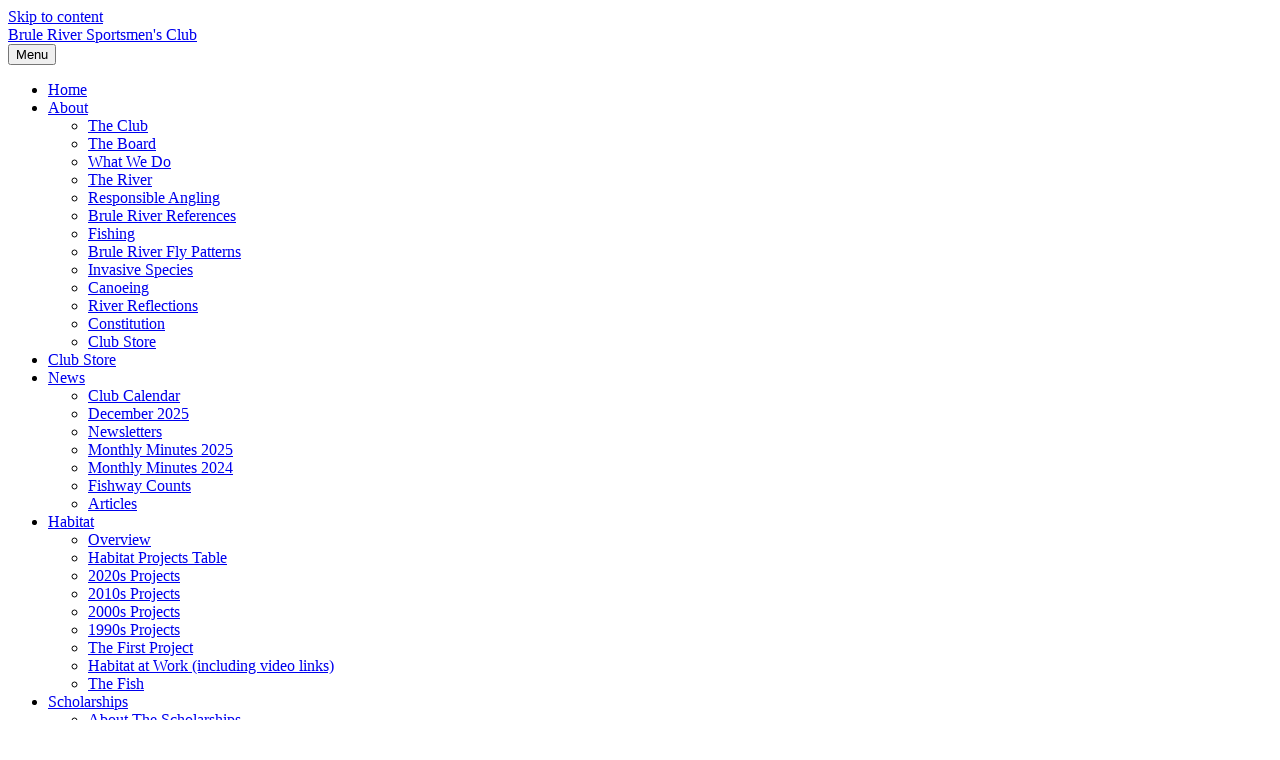

--- FILE ---
content_type: text/html; charset=UTF-8
request_url: https://bruleriversportsmensclub.com/contact-us/lost-and-found/
body_size: 12728
content:
<!DOCTYPE html>
<html lang="en-US">
<head>
<meta charset="UTF-8" />
<meta name='viewport' content='width=device-width, initial-scale=1.0' />
<meta http-equiv='X-UA-Compatible' content='IE=edge' />
<link rel="profile" href="https://gmpg.org/xfn/11" />
<title>Lost and Found &#8211; Brule River Sportsmen&#039;s Club</title>
<meta name='robots' content='max-image-preview:large' />
	<style>img:is([sizes="auto" i], [sizes^="auto," i]) { contain-intrinsic-size: 3000px 1500px }</style>
	<link rel="alternate" type="application/rss+xml" title="Brule River Sportsmen&#039;s Club &raquo; Feed" href="https://bruleriversportsmensclub.com/feed/" />
<link rel="alternate" type="application/rss+xml" title="Brule River Sportsmen&#039;s Club &raquo; Comments Feed" href="https://bruleriversportsmensclub.com/comments/feed/" />
<script>
window._wpemojiSettings = {"baseUrl":"https:\/\/s.w.org\/images\/core\/emoji\/16.0.1\/72x72\/","ext":".png","svgUrl":"https:\/\/s.w.org\/images\/core\/emoji\/16.0.1\/svg\/","svgExt":".svg","source":{"concatemoji":"https:\/\/bruleriversportsmensclub.com\/wp-includes\/js\/wp-emoji-release.min.js?ver=6.8.3"}};
/*! This file is auto-generated */
!function(s,n){var o,i,e;function c(e){try{var t={supportTests:e,timestamp:(new Date).valueOf()};sessionStorage.setItem(o,JSON.stringify(t))}catch(e){}}function p(e,t,n){e.clearRect(0,0,e.canvas.width,e.canvas.height),e.fillText(t,0,0);var t=new Uint32Array(e.getImageData(0,0,e.canvas.width,e.canvas.height).data),a=(e.clearRect(0,0,e.canvas.width,e.canvas.height),e.fillText(n,0,0),new Uint32Array(e.getImageData(0,0,e.canvas.width,e.canvas.height).data));return t.every(function(e,t){return e===a[t]})}function u(e,t){e.clearRect(0,0,e.canvas.width,e.canvas.height),e.fillText(t,0,0);for(var n=e.getImageData(16,16,1,1),a=0;a<n.data.length;a++)if(0!==n.data[a])return!1;return!0}function f(e,t,n,a){switch(t){case"flag":return n(e,"\ud83c\udff3\ufe0f\u200d\u26a7\ufe0f","\ud83c\udff3\ufe0f\u200b\u26a7\ufe0f")?!1:!n(e,"\ud83c\udde8\ud83c\uddf6","\ud83c\udde8\u200b\ud83c\uddf6")&&!n(e,"\ud83c\udff4\udb40\udc67\udb40\udc62\udb40\udc65\udb40\udc6e\udb40\udc67\udb40\udc7f","\ud83c\udff4\u200b\udb40\udc67\u200b\udb40\udc62\u200b\udb40\udc65\u200b\udb40\udc6e\u200b\udb40\udc67\u200b\udb40\udc7f");case"emoji":return!a(e,"\ud83e\udedf")}return!1}function g(e,t,n,a){var r="undefined"!=typeof WorkerGlobalScope&&self instanceof WorkerGlobalScope?new OffscreenCanvas(300,150):s.createElement("canvas"),o=r.getContext("2d",{willReadFrequently:!0}),i=(o.textBaseline="top",o.font="600 32px Arial",{});return e.forEach(function(e){i[e]=t(o,e,n,a)}),i}function t(e){var t=s.createElement("script");t.src=e,t.defer=!0,s.head.appendChild(t)}"undefined"!=typeof Promise&&(o="wpEmojiSettingsSupports",i=["flag","emoji"],n.supports={everything:!0,everythingExceptFlag:!0},e=new Promise(function(e){s.addEventListener("DOMContentLoaded",e,{once:!0})}),new Promise(function(t){var n=function(){try{var e=JSON.parse(sessionStorage.getItem(o));if("object"==typeof e&&"number"==typeof e.timestamp&&(new Date).valueOf()<e.timestamp+604800&&"object"==typeof e.supportTests)return e.supportTests}catch(e){}return null}();if(!n){if("undefined"!=typeof Worker&&"undefined"!=typeof OffscreenCanvas&&"undefined"!=typeof URL&&URL.createObjectURL&&"undefined"!=typeof Blob)try{var e="postMessage("+g.toString()+"("+[JSON.stringify(i),f.toString(),p.toString(),u.toString()].join(",")+"));",a=new Blob([e],{type:"text/javascript"}),r=new Worker(URL.createObjectURL(a),{name:"wpTestEmojiSupports"});return void(r.onmessage=function(e){c(n=e.data),r.terminate(),t(n)})}catch(e){}c(n=g(i,f,p,u))}t(n)}).then(function(e){for(var t in e)n.supports[t]=e[t],n.supports.everything=n.supports.everything&&n.supports[t],"flag"!==t&&(n.supports.everythingExceptFlag=n.supports.everythingExceptFlag&&n.supports[t]);n.supports.everythingExceptFlag=n.supports.everythingExceptFlag&&!n.supports.flag,n.DOMReady=!1,n.readyCallback=function(){n.DOMReady=!0}}).then(function(){return e}).then(function(){var e;n.supports.everything||(n.readyCallback(),(e=n.source||{}).concatemoji?t(e.concatemoji):e.wpemoji&&e.twemoji&&(t(e.twemoji),t(e.wpemoji)))}))}((window,document),window._wpemojiSettings);
</script>
<style id='wp-emoji-styles-inline-css'>

	img.wp-smiley, img.emoji {
		display: inline !important;
		border: none !important;
		box-shadow: none !important;
		height: 1em !important;
		width: 1em !important;
		margin: 0 0.07em !important;
		vertical-align: -0.1em !important;
		background: none !important;
		padding: 0 !important;
	}
</style>
<link rel='stylesheet' id='wp-block-library-css' href='https://bruleriversportsmensclub.com/wp-includes/css/dist/block-library/style.min.css?ver=6.8.3' media='all' />
<style id='wp-block-library-theme-inline-css'>
.wp-block-audio :where(figcaption){color:#555;font-size:13px;text-align:center}.is-dark-theme .wp-block-audio :where(figcaption){color:#ffffffa6}.wp-block-audio{margin:0 0 1em}.wp-block-code{border:1px solid #ccc;border-radius:4px;font-family:Menlo,Consolas,monaco,monospace;padding:.8em 1em}.wp-block-embed :where(figcaption){color:#555;font-size:13px;text-align:center}.is-dark-theme .wp-block-embed :where(figcaption){color:#ffffffa6}.wp-block-embed{margin:0 0 1em}.blocks-gallery-caption{color:#555;font-size:13px;text-align:center}.is-dark-theme .blocks-gallery-caption{color:#ffffffa6}:root :where(.wp-block-image figcaption){color:#555;font-size:13px;text-align:center}.is-dark-theme :root :where(.wp-block-image figcaption){color:#ffffffa6}.wp-block-image{margin:0 0 1em}.wp-block-pullquote{border-bottom:4px solid;border-top:4px solid;color:currentColor;margin-bottom:1.75em}.wp-block-pullquote cite,.wp-block-pullquote footer,.wp-block-pullquote__citation{color:currentColor;font-size:.8125em;font-style:normal;text-transform:uppercase}.wp-block-quote{border-left:.25em solid;margin:0 0 1.75em;padding-left:1em}.wp-block-quote cite,.wp-block-quote footer{color:currentColor;font-size:.8125em;font-style:normal;position:relative}.wp-block-quote:where(.has-text-align-right){border-left:none;border-right:.25em solid;padding-left:0;padding-right:1em}.wp-block-quote:where(.has-text-align-center){border:none;padding-left:0}.wp-block-quote.is-large,.wp-block-quote.is-style-large,.wp-block-quote:where(.is-style-plain){border:none}.wp-block-search .wp-block-search__label{font-weight:700}.wp-block-search__button{border:1px solid #ccc;padding:.375em .625em}:where(.wp-block-group.has-background){padding:1.25em 2.375em}.wp-block-separator.has-css-opacity{opacity:.4}.wp-block-separator{border:none;border-bottom:2px solid;margin-left:auto;margin-right:auto}.wp-block-separator.has-alpha-channel-opacity{opacity:1}.wp-block-separator:not(.is-style-wide):not(.is-style-dots){width:100px}.wp-block-separator.has-background:not(.is-style-dots){border-bottom:none;height:1px}.wp-block-separator.has-background:not(.is-style-wide):not(.is-style-dots){height:2px}.wp-block-table{margin:0 0 1em}.wp-block-table td,.wp-block-table th{word-break:normal}.wp-block-table :where(figcaption){color:#555;font-size:13px;text-align:center}.is-dark-theme .wp-block-table :where(figcaption){color:#ffffffa6}.wp-block-video :where(figcaption){color:#555;font-size:13px;text-align:center}.is-dark-theme .wp-block-video :where(figcaption){color:#ffffffa6}.wp-block-video{margin:0 0 1em}:root :where(.wp-block-template-part.has-background){margin-bottom:0;margin-top:0;padding:1.25em 2.375em}
</style>
<style id='classic-theme-styles-inline-css'>
/*! This file is auto-generated */
.wp-block-button__link{color:#fff;background-color:#32373c;border-radius:9999px;box-shadow:none;text-decoration:none;padding:calc(.667em + 2px) calc(1.333em + 2px);font-size:1.125em}.wp-block-file__button{background:#32373c;color:#fff;text-decoration:none}
</style>
<style id='global-styles-inline-css'>
:root{--wp--preset--aspect-ratio--square: 1;--wp--preset--aspect-ratio--4-3: 4/3;--wp--preset--aspect-ratio--3-4: 3/4;--wp--preset--aspect-ratio--3-2: 3/2;--wp--preset--aspect-ratio--2-3: 2/3;--wp--preset--aspect-ratio--16-9: 16/9;--wp--preset--aspect-ratio--9-16: 9/16;--wp--preset--color--black: #000000;--wp--preset--color--cyan-bluish-gray: #abb8c3;--wp--preset--color--white: #ffffff;--wp--preset--color--pale-pink: #f78da7;--wp--preset--color--vivid-red: #cf2e2e;--wp--preset--color--luminous-vivid-orange: #ff6900;--wp--preset--color--luminous-vivid-amber: #fcb900;--wp--preset--color--light-green-cyan: #7bdcb5;--wp--preset--color--vivid-green-cyan: #00d084;--wp--preset--color--pale-cyan-blue: #8ed1fc;--wp--preset--color--vivid-cyan-blue: #0693e3;--wp--preset--color--vivid-purple: #9b51e0;--wp--preset--color--fl-heading-text: #333333;--wp--preset--color--fl-body-bg: #f2f2f2;--wp--preset--color--fl-body-text: #3d3d3d;--wp--preset--color--fl-accent: #2b7bb9;--wp--preset--color--fl-accent-hover: #2b7bb9;--wp--preset--color--fl-topbar-bg: #ffffff;--wp--preset--color--fl-topbar-text: #000000;--wp--preset--color--fl-topbar-link: #428bca;--wp--preset--color--fl-topbar-hover: #428bca;--wp--preset--color--fl-header-bg: #191919;--wp--preset--color--fl-header-text: #000000;--wp--preset--color--fl-header-link: #ffffff;--wp--preset--color--fl-header-hover: #ffffff;--wp--preset--color--fl-nav-bg: #000000;--wp--preset--color--fl-nav-link: #ffffff;--wp--preset--color--fl-nav-hover: #eaeaea;--wp--preset--color--fl-content-bg: #ffffff;--wp--preset--color--fl-footer-widgets-bg: #ffffff;--wp--preset--color--fl-footer-widgets-text: #000000;--wp--preset--color--fl-footer-widgets-link: #428bca;--wp--preset--color--fl-footer-widgets-hover: #428bca;--wp--preset--color--fl-footer-bg: #000000;--wp--preset--color--fl-footer-text: #ffffff;--wp--preset--color--fl-footer-link: #428bca;--wp--preset--color--fl-footer-hover: #428bca;--wp--preset--gradient--vivid-cyan-blue-to-vivid-purple: linear-gradient(135deg,rgba(6,147,227,1) 0%,rgb(155,81,224) 100%);--wp--preset--gradient--light-green-cyan-to-vivid-green-cyan: linear-gradient(135deg,rgb(122,220,180) 0%,rgb(0,208,130) 100%);--wp--preset--gradient--luminous-vivid-amber-to-luminous-vivid-orange: linear-gradient(135deg,rgba(252,185,0,1) 0%,rgba(255,105,0,1) 100%);--wp--preset--gradient--luminous-vivid-orange-to-vivid-red: linear-gradient(135deg,rgba(255,105,0,1) 0%,rgb(207,46,46) 100%);--wp--preset--gradient--very-light-gray-to-cyan-bluish-gray: linear-gradient(135deg,rgb(238,238,238) 0%,rgb(169,184,195) 100%);--wp--preset--gradient--cool-to-warm-spectrum: linear-gradient(135deg,rgb(74,234,220) 0%,rgb(151,120,209) 20%,rgb(207,42,186) 40%,rgb(238,44,130) 60%,rgb(251,105,98) 80%,rgb(254,248,76) 100%);--wp--preset--gradient--blush-light-purple: linear-gradient(135deg,rgb(255,206,236) 0%,rgb(152,150,240) 100%);--wp--preset--gradient--blush-bordeaux: linear-gradient(135deg,rgb(254,205,165) 0%,rgb(254,45,45) 50%,rgb(107,0,62) 100%);--wp--preset--gradient--luminous-dusk: linear-gradient(135deg,rgb(255,203,112) 0%,rgb(199,81,192) 50%,rgb(65,88,208) 100%);--wp--preset--gradient--pale-ocean: linear-gradient(135deg,rgb(255,245,203) 0%,rgb(182,227,212) 50%,rgb(51,167,181) 100%);--wp--preset--gradient--electric-grass: linear-gradient(135deg,rgb(202,248,128) 0%,rgb(113,206,126) 100%);--wp--preset--gradient--midnight: linear-gradient(135deg,rgb(2,3,129) 0%,rgb(40,116,252) 100%);--wp--preset--font-size--small: 13px;--wp--preset--font-size--medium: 20px;--wp--preset--font-size--large: 36px;--wp--preset--font-size--x-large: 42px;--wp--preset--spacing--20: 0.44rem;--wp--preset--spacing--30: 0.67rem;--wp--preset--spacing--40: 1rem;--wp--preset--spacing--50: 1.5rem;--wp--preset--spacing--60: 2.25rem;--wp--preset--spacing--70: 3.38rem;--wp--preset--spacing--80: 5.06rem;--wp--preset--shadow--natural: 6px 6px 9px rgba(0, 0, 0, 0.2);--wp--preset--shadow--deep: 12px 12px 50px rgba(0, 0, 0, 0.4);--wp--preset--shadow--sharp: 6px 6px 0px rgba(0, 0, 0, 0.2);--wp--preset--shadow--outlined: 6px 6px 0px -3px rgba(255, 255, 255, 1), 6px 6px rgba(0, 0, 0, 1);--wp--preset--shadow--crisp: 6px 6px 0px rgba(0, 0, 0, 1);}:where(.is-layout-flex){gap: 0.5em;}:where(.is-layout-grid){gap: 0.5em;}body .is-layout-flex{display: flex;}.is-layout-flex{flex-wrap: wrap;align-items: center;}.is-layout-flex > :is(*, div){margin: 0;}body .is-layout-grid{display: grid;}.is-layout-grid > :is(*, div){margin: 0;}:where(.wp-block-columns.is-layout-flex){gap: 2em;}:where(.wp-block-columns.is-layout-grid){gap: 2em;}:where(.wp-block-post-template.is-layout-flex){gap: 1.25em;}:where(.wp-block-post-template.is-layout-grid){gap: 1.25em;}.has-black-color{color: var(--wp--preset--color--black) !important;}.has-cyan-bluish-gray-color{color: var(--wp--preset--color--cyan-bluish-gray) !important;}.has-white-color{color: var(--wp--preset--color--white) !important;}.has-pale-pink-color{color: var(--wp--preset--color--pale-pink) !important;}.has-vivid-red-color{color: var(--wp--preset--color--vivid-red) !important;}.has-luminous-vivid-orange-color{color: var(--wp--preset--color--luminous-vivid-orange) !important;}.has-luminous-vivid-amber-color{color: var(--wp--preset--color--luminous-vivid-amber) !important;}.has-light-green-cyan-color{color: var(--wp--preset--color--light-green-cyan) !important;}.has-vivid-green-cyan-color{color: var(--wp--preset--color--vivid-green-cyan) !important;}.has-pale-cyan-blue-color{color: var(--wp--preset--color--pale-cyan-blue) !important;}.has-vivid-cyan-blue-color{color: var(--wp--preset--color--vivid-cyan-blue) !important;}.has-vivid-purple-color{color: var(--wp--preset--color--vivid-purple) !important;}.has-black-background-color{background-color: var(--wp--preset--color--black) !important;}.has-cyan-bluish-gray-background-color{background-color: var(--wp--preset--color--cyan-bluish-gray) !important;}.has-white-background-color{background-color: var(--wp--preset--color--white) !important;}.has-pale-pink-background-color{background-color: var(--wp--preset--color--pale-pink) !important;}.has-vivid-red-background-color{background-color: var(--wp--preset--color--vivid-red) !important;}.has-luminous-vivid-orange-background-color{background-color: var(--wp--preset--color--luminous-vivid-orange) !important;}.has-luminous-vivid-amber-background-color{background-color: var(--wp--preset--color--luminous-vivid-amber) !important;}.has-light-green-cyan-background-color{background-color: var(--wp--preset--color--light-green-cyan) !important;}.has-vivid-green-cyan-background-color{background-color: var(--wp--preset--color--vivid-green-cyan) !important;}.has-pale-cyan-blue-background-color{background-color: var(--wp--preset--color--pale-cyan-blue) !important;}.has-vivid-cyan-blue-background-color{background-color: var(--wp--preset--color--vivid-cyan-blue) !important;}.has-vivid-purple-background-color{background-color: var(--wp--preset--color--vivid-purple) !important;}.has-black-border-color{border-color: var(--wp--preset--color--black) !important;}.has-cyan-bluish-gray-border-color{border-color: var(--wp--preset--color--cyan-bluish-gray) !important;}.has-white-border-color{border-color: var(--wp--preset--color--white) !important;}.has-pale-pink-border-color{border-color: var(--wp--preset--color--pale-pink) !important;}.has-vivid-red-border-color{border-color: var(--wp--preset--color--vivid-red) !important;}.has-luminous-vivid-orange-border-color{border-color: var(--wp--preset--color--luminous-vivid-orange) !important;}.has-luminous-vivid-amber-border-color{border-color: var(--wp--preset--color--luminous-vivid-amber) !important;}.has-light-green-cyan-border-color{border-color: var(--wp--preset--color--light-green-cyan) !important;}.has-vivid-green-cyan-border-color{border-color: var(--wp--preset--color--vivid-green-cyan) !important;}.has-pale-cyan-blue-border-color{border-color: var(--wp--preset--color--pale-cyan-blue) !important;}.has-vivid-cyan-blue-border-color{border-color: var(--wp--preset--color--vivid-cyan-blue) !important;}.has-vivid-purple-border-color{border-color: var(--wp--preset--color--vivid-purple) !important;}.has-vivid-cyan-blue-to-vivid-purple-gradient-background{background: var(--wp--preset--gradient--vivid-cyan-blue-to-vivid-purple) !important;}.has-light-green-cyan-to-vivid-green-cyan-gradient-background{background: var(--wp--preset--gradient--light-green-cyan-to-vivid-green-cyan) !important;}.has-luminous-vivid-amber-to-luminous-vivid-orange-gradient-background{background: var(--wp--preset--gradient--luminous-vivid-amber-to-luminous-vivid-orange) !important;}.has-luminous-vivid-orange-to-vivid-red-gradient-background{background: var(--wp--preset--gradient--luminous-vivid-orange-to-vivid-red) !important;}.has-very-light-gray-to-cyan-bluish-gray-gradient-background{background: var(--wp--preset--gradient--very-light-gray-to-cyan-bluish-gray) !important;}.has-cool-to-warm-spectrum-gradient-background{background: var(--wp--preset--gradient--cool-to-warm-spectrum) !important;}.has-blush-light-purple-gradient-background{background: var(--wp--preset--gradient--blush-light-purple) !important;}.has-blush-bordeaux-gradient-background{background: var(--wp--preset--gradient--blush-bordeaux) !important;}.has-luminous-dusk-gradient-background{background: var(--wp--preset--gradient--luminous-dusk) !important;}.has-pale-ocean-gradient-background{background: var(--wp--preset--gradient--pale-ocean) !important;}.has-electric-grass-gradient-background{background: var(--wp--preset--gradient--electric-grass) !important;}.has-midnight-gradient-background{background: var(--wp--preset--gradient--midnight) !important;}.has-small-font-size{font-size: var(--wp--preset--font-size--small) !important;}.has-medium-font-size{font-size: var(--wp--preset--font-size--medium) !important;}.has-large-font-size{font-size: var(--wp--preset--font-size--large) !important;}.has-x-large-font-size{font-size: var(--wp--preset--font-size--x-large) !important;}
:where(.wp-block-post-template.is-layout-flex){gap: 1.25em;}:where(.wp-block-post-template.is-layout-grid){gap: 1.25em;}
:where(.wp-block-columns.is-layout-flex){gap: 2em;}:where(.wp-block-columns.is-layout-grid){gap: 2em;}
:root :where(.wp-block-pullquote){font-size: 1.5em;line-height: 1.6;}
</style>
<link rel='stylesheet' id='fl-builder-layout-1696-css' href='https://bruleriversportsmensclub.com/wp-content/uploads/bb-plugin/cache/1696-layout.css?ver=07c67d94459b50d7830dc8501b1d9eb0' media='all' />
<link rel='stylesheet' id='cookie-notice-front-css' href='https://bruleriversportsmensclub.com/wp-content/plugins/cookie-notice/css/front.min.css?ver=2.5.10' media='all' />
<link rel='stylesheet' id='vfb-pro-css' href='https://bruleriversportsmensclub.com/wp-content/plugins/vfb-pro/public/assets/css/vfb-style.min.css?ver=2019.05.10' media='all' />
<link rel='stylesheet' id='vfbp-payments-css' href='https://bruleriversportsmensclub.com/wp-content/plugins/vfbp-payments/public/assets/css/vfb-payments.min.css?ver=2015.01.16' media='all' />
<link rel='stylesheet' id='woocommerce-layout-css' href='https://bruleriversportsmensclub.com/wp-content/plugins/woocommerce/assets/css/woocommerce-layout.css?ver=10.3.5' media='all' />
<link rel='stylesheet' id='woocommerce-smallscreen-css' href='https://bruleriversportsmensclub.com/wp-content/plugins/woocommerce/assets/css/woocommerce-smallscreen.css?ver=10.3.5' media='only screen and (max-width: 767px)' />
<link rel='stylesheet' id='woocommerce-general-css' href='https://bruleriversportsmensclub.com/wp-content/plugins/woocommerce/assets/css/woocommerce.css?ver=10.3.5' media='all' />
<style id='woocommerce-inline-inline-css'>
.woocommerce form .form-row .required { visibility: visible; }
</style>
<link rel='stylesheet' id='brands-styles-css' href='https://bruleriversportsmensclub.com/wp-content/plugins/woocommerce/assets/css/brands.css?ver=10.3.5' media='all' />
<link rel='stylesheet' id='tablepress-default-css' href='https://bruleriversportsmensclub.com/wp-content/plugins/tablepress/css/build/default.css?ver=3.2.5' media='all' />
<link rel='stylesheet' id='jquery-magnificpopup-css' href='https://bruleriversportsmensclub.com/wp-content/plugins/bb-plugin/css/jquery.magnificpopup.min.css?ver=2.9.4.1' media='all' />
<link rel='stylesheet' id='font-awesome-5-css' href='https://bruleriversportsmensclub.com/wp-content/plugins/bb-plugin/fonts/fontawesome/5.15.4/css/all.min.css?ver=2.9.4.1' media='all' />
<link rel='stylesheet' id='base-css' href='https://bruleriversportsmensclub.com/wp-content/themes/bb-theme/css/base.min.css?ver=1.7.19' media='all' />
<link rel='stylesheet' id='fl-automator-skin-css' href='https://bruleriversportsmensclub.com/wp-content/uploads/bb-theme/skin-68fb875b0710a.css?ver=1.7.19' media='all' />
<link rel='stylesheet' id='fl-child-theme-css' href='https://bruleriversportsmensclub.com/wp-content/themes/bb-theme-child/style.css?ver=6.8.3' media='all' />
<script src="https://bruleriversportsmensclub.com/wp-includes/js/jquery/jquery.min.js?ver=3.7.1" id="jquery-core-js"></script>
<script src="https://bruleriversportsmensclub.com/wp-includes/js/jquery/jquery-migrate.min.js?ver=3.4.1" id="jquery-migrate-js"></script>
<script id="cookie-notice-front-js-before">
var cnArgs = {"ajaxUrl":"https:\/\/bruleriversportsmensclub.com\/wp-admin\/admin-ajax.php","nonce":"b0f86caa5c","hideEffect":"fade","position":"bottom","onScroll":false,"onScrollOffset":100,"onClick":false,"cookieName":"cookie_notice_accepted","cookieTime":2592000,"cookieTimeRejected":2592000,"globalCookie":false,"redirection":false,"cache":false,"revokeCookies":false,"revokeCookiesOpt":"automatic"};
</script>
<script src="https://bruleriversportsmensclub.com/wp-content/plugins/cookie-notice/js/front.min.js?ver=2.5.10" id="cookie-notice-front-js"></script>
<script src="https://bruleriversportsmensclub.com/wp-content/plugins/woocommerce/assets/js/jquery-blockui/jquery.blockUI.min.js?ver=2.7.0-wc.10.3.5" id="wc-jquery-blockui-js" defer data-wp-strategy="defer"></script>
<script id="wc-add-to-cart-js-extra">
var wc_add_to_cart_params = {"ajax_url":"\/wp-admin\/admin-ajax.php","wc_ajax_url":"\/?wc-ajax=%%endpoint%%","i18n_view_cart":"View cart","cart_url":"https:\/\/bruleriversportsmensclub.com\/cart\/","is_cart":"","cart_redirect_after_add":"yes"};
</script>
<script src="https://bruleriversportsmensclub.com/wp-content/plugins/woocommerce/assets/js/frontend/add-to-cart.min.js?ver=10.3.5" id="wc-add-to-cart-js" defer data-wp-strategy="defer"></script>
<script src="https://bruleriversportsmensclub.com/wp-content/plugins/woocommerce/assets/js/js-cookie/js.cookie.min.js?ver=2.1.4-wc.10.3.5" id="wc-js-cookie-js" defer data-wp-strategy="defer"></script>
<script id="woocommerce-js-extra">
var woocommerce_params = {"ajax_url":"\/wp-admin\/admin-ajax.php","wc_ajax_url":"\/?wc-ajax=%%endpoint%%","i18n_password_show":"Show password","i18n_password_hide":"Hide password"};
</script>
<script src="https://bruleriversportsmensclub.com/wp-content/plugins/woocommerce/assets/js/frontend/woocommerce.min.js?ver=10.3.5" id="woocommerce-js" defer data-wp-strategy="defer"></script>
<script id="WCPAY_ASSETS-js-extra">
var wcpayAssets = {"url":"https:\/\/bruleriversportsmensclub.com\/wp-content\/plugins\/woocommerce-payments\/dist\/"};
</script>
<link rel="https://api.w.org/" href="https://bruleriversportsmensclub.com/wp-json/" /><link rel="alternate" title="JSON" type="application/json" href="https://bruleriversportsmensclub.com/wp-json/wp/v2/pages/1696" /><link rel="EditURI" type="application/rsd+xml" title="RSD" href="https://bruleriversportsmensclub.com/xmlrpc.php?rsd" />
<meta name="generator" content="WordPress 6.8.3" />
<meta name="generator" content="WooCommerce 10.3.5" />
<link rel="canonical" href="https://bruleriversportsmensclub.com/contact-us/lost-and-found/" />
<link rel='shortlink' href='https://bruleriversportsmensclub.com/?p=1696' />
<link rel="alternate" title="oEmbed (JSON)" type="application/json+oembed" href="https://bruleriversportsmensclub.com/wp-json/oembed/1.0/embed?url=https%3A%2F%2Fbruleriversportsmensclub.com%2Fcontact-us%2Flost-and-found%2F" />
<link rel="alternate" title="oEmbed (XML)" type="text/xml+oembed" href="https://bruleriversportsmensclub.com/wp-json/oembed/1.0/embed?url=https%3A%2F%2Fbruleriversportsmensclub.com%2Fcontact-us%2Flost-and-found%2F&#038;format=xml" />
	<noscript><style>.woocommerce-product-gallery{ opacity: 1 !important; }</style></noscript>
	

<!-- Google tag (gtag.js) -->
<script async src="https://www.googletagmanager.com/gtag/js?id=G-4L0QNDNHKR"></script>
<script>
  window.dataLayer = window.dataLayer || [];
  function gtag(){dataLayer.push(arguments);}
  gtag('js', new Date());

  gtag('config', 'G-4L0QNDNHKR');
</script>

</head>
<body class="wp-singular page-template-default page page-id-1696 page-child parent-pageid-241 wp-theme-bb-theme wp-child-theme-bb-theme-child theme-bb-theme fl-builder fl-builder-2-9-4-1 fl-theme-1-7-19 fl-no-js cookies-not-set woocommerce-no-js fl-framework-base fl-preset-default fl-full-width fl-search-active fl-submenu-indicator" itemscope="itemscope" itemtype="https://schema.org/WebPage">
<a aria-label="Skip to content" class="fl-screen-reader-text" href="#fl-main-content">Skip to content</a><div class="fl-page">
	<header class="fl-page-header fl-page-header-fixed fl-page-nav-right fl-page-nav-toggle-button fl-page-nav-toggle-visible-mobile"  role="banner">
	<div class="fl-page-header-wrap">
		<div class="fl-page-header-container container">
			<div class="fl-page-header-row row">
				<div class="col-sm-12 col-md-3 fl-page-logo-wrap">
					<div class="fl-page-header-logo">
						<a href="https://bruleriversportsmensclub.com/"><div class="fl-logo-text" itemprop="name">Brule River Sportsmen's Club</div></a>
					</div>
				</div>
				<div class="col-sm-12 col-md-9 fl-page-fixed-nav-wrap">
					<div class="fl-page-nav-wrap">
						<nav class="fl-page-nav fl-nav navbar navbar-default navbar-expand-md" aria-label="Header Menu" role="navigation">
							<button type="button" class="navbar-toggle navbar-toggler" data-toggle="collapse" data-target=".fl-page-nav-collapse">
								<span>Menu</span>
							</button>
							<div class="fl-page-nav-collapse collapse navbar-collapse">
								<ul id="menu-header" class="nav navbar-nav navbar-right menu fl-theme-menu"><li id="menu-item-3115" class="menu-item menu-item-type-post_type menu-item-object-page menu-item-home menu-item-3115 nav-item"><a href="https://bruleriversportsmensclub.com/" class="nav-link">Home</a></li>
<li id="menu-item-3116" class="menu-item menu-item-type-custom menu-item-object-custom menu-item-has-children menu-item-3116 nav-item"><a href="#" class="nav-link">About</a><div class="fl-submenu-icon-wrap"><span class="fl-submenu-toggle-icon"></span></div>
<ul class="sub-menu">
	<li id="menu-item-949" class="menu-item menu-item-type-post_type menu-item-object-page menu-item-949 nav-item"><a href="https://bruleriversportsmensclub.com/about-us/the-club/" class="nav-link">The Club</a></li>
	<li id="menu-item-7816" class="menu-item menu-item-type-post_type menu-item-object-page menu-item-7816 nav-item"><a href="https://bruleriversportsmensclub.com/the-board/" class="nav-link">The Board</a></li>
	<li id="menu-item-272" class="menu-item menu-item-type-post_type menu-item-object-page menu-item-272 nav-item"><a href="https://bruleriversportsmensclub.com/about-us/what-we-do/" class="nav-link">What We Do</a></li>
	<li id="menu-item-275" class="menu-item menu-item-type-post_type menu-item-object-page menu-item-275 nav-item"><a href="https://bruleriversportsmensclub.com/about-us/the-river/" class="nav-link">The River</a></li>
	<li id="menu-item-9286" class="menu-item menu-item-type-post_type menu-item-object-page menu-item-9286 nav-item"><a href="https://bruleriversportsmensclub.com/responsible-angling/" class="nav-link">Responsible Angling</a></li>
	<li id="menu-item-4892" class="menu-item menu-item-type-post_type menu-item-object-page menu-item-4892 nav-item"><a href="https://bruleriversportsmensclub.com/brule-river-references/" class="nav-link">Brule River References</a></li>
	<li id="menu-item-274" class="menu-item menu-item-type-post_type menu-item-object-page menu-item-274 nav-item"><a href="https://bruleriversportsmensclub.com/about-us/fishing/" class="nav-link">Fishing</a></li>
	<li id="menu-item-5308" class="menu-item menu-item-type-taxonomy menu-item-object-category menu-item-5308 nav-item"><a href="https://bruleriversportsmensclub.com/category/brule-river-fly-patterns/" class="nav-link">Brule River Fly Patterns</a></li>
	<li id="menu-item-1222" class="menu-item menu-item-type-post_type menu-item-object-page menu-item-1222 nav-item"><a href="https://bruleriversportsmensclub.com/about-us/invasive-species/" class="nav-link">Invasive Species</a></li>
	<li id="menu-item-273" class="menu-item menu-item-type-post_type menu-item-object-page menu-item-273 nav-item"><a href="https://bruleriversportsmensclub.com/about-us/canoeing/" class="nav-link">Canoeing</a></li>
	<li id="menu-item-6418" class="menu-item menu-item-type-taxonomy menu-item-object-category menu-item-6418 nav-item"><a href="https://bruleriversportsmensclub.com/category/river-reflections/" class="nav-link">River Reflections</a></li>
	<li id="menu-item-271" class="menu-item menu-item-type-post_type menu-item-object-page menu-item-271 nav-item"><a href="https://bruleriversportsmensclub.com/about-us/constitution/" class="nav-link">Constitution</a></li>
	<li id="menu-item-5868" class="menu-item menu-item-type-custom menu-item-object-custom menu-item-5868 nav-item"><a href="https://bruleriversportsmensclub.com/contact-us/join-the-club/" class="nav-link">Club Store</a></li>
</ul>
</li>
<li id="menu-item-2840" class="menu-item menu-item-type-custom menu-item-object-custom menu-item-2840 nav-item"><a href="https://bruleriversportsmensclub.com/contact-us/join-the-club/" class="nav-link">Club Store</a></li>
<li id="menu-item-3117" class="menu-item menu-item-type-custom menu-item-object-custom menu-item-has-children menu-item-3117 nav-item"><a href="#" class="nav-link">News</a><div class="fl-submenu-icon-wrap"><span class="fl-submenu-toggle-icon"></span></div>
<ul class="sub-menu">
	<li id="menu-item-816" class="menu-item menu-item-type-taxonomy menu-item-object-category menu-item-816 nav-item"><a href="https://bruleriversportsmensclub.com/category/club-calendar/" class="nav-link">Club Calendar</a></li>
	<li id="menu-item-9698" class="menu-item menu-item-type-taxonomy menu-item-object-category menu-item-9698 nav-item"><a href="https://bruleriversportsmensclub.com/category/december2025/" class="nav-link">December 2025</a></li>
	<li id="menu-item-818" class="menu-item menu-item-type-taxonomy menu-item-object-category menu-item-818 nav-item"><a href="https://bruleriversportsmensclub.com/category/newsletters/" class="nav-link">Newsletters</a></li>
	<li id="menu-item-9079" class="menu-item menu-item-type-taxonomy menu-item-object-category menu-item-9079 nav-item"><a href="https://bruleriversportsmensclub.com/category/monthly-minutes-2025/" class="nav-link">Monthly Minutes 2025</a></li>
	<li id="menu-item-8404" class="menu-item menu-item-type-taxonomy menu-item-object-category menu-item-8404 nav-item"><a href="https://bruleriversportsmensclub.com/category/monthly-minutes-2024/" class="nav-link">Monthly Minutes 2024</a></li>
	<li id="menu-item-817" class="menu-item menu-item-type-taxonomy menu-item-object-category menu-item-817 nav-item"><a href="https://bruleriversportsmensclub.com/category/fishway-counts/" class="nav-link">Fishway Counts</a></li>
	<li id="menu-item-813" class="menu-item menu-item-type-taxonomy menu-item-object-category menu-item-813 nav-item"><a href="https://bruleriversportsmensclub.com/category/articles/" class="nav-link">Articles</a></li>
</ul>
</li>
<li id="menu-item-3118" class="menu-item menu-item-type-custom menu-item-object-custom menu-item-has-children menu-item-3118 nav-item"><a href="#" class="nav-link">Habitat</a><div class="fl-submenu-icon-wrap"><span class="fl-submenu-toggle-icon"></span></div>
<ul class="sub-menu">
	<li id="menu-item-877" class="menu-item menu-item-type-post_type menu-item-object-page menu-item-877 nav-item"><a href="https://bruleriversportsmensclub.com/habitat-management/overview/" class="nav-link">Overview</a></li>
	<li id="menu-item-878" class="menu-item menu-item-type-post_type menu-item-object-page menu-item-878 nav-item"><a href="https://bruleriversportsmensclub.com/habitat-management/habitat-project-table/" class="nav-link">Habitat Projects Table</a></li>
	<li id="menu-item-6911" class="menu-item menu-item-type-post_type menu-item-object-page menu-item-6911 nav-item"><a href="https://bruleriversportsmensclub.com/2020s-projects/" class="nav-link">2020s Projects</a></li>
	<li id="menu-item-879" class="menu-item menu-item-type-post_type menu-item-object-page menu-item-879 nav-item"><a href="https://bruleriversportsmensclub.com/habitat-management/2010s-projects/" class="nav-link">2010s Projects</a></li>
	<li id="menu-item-880" class="menu-item menu-item-type-post_type menu-item-object-page menu-item-880 nav-item"><a href="https://bruleriversportsmensclub.com/habitat-management/2000s-projects/" class="nav-link">2000s Projects</a></li>
	<li id="menu-item-881" class="menu-item menu-item-type-post_type menu-item-object-page menu-item-881 nav-item"><a href="https://bruleriversportsmensclub.com/habitat-management/1990s-projects/" class="nav-link">1990s Projects</a></li>
	<li id="menu-item-882" class="menu-item menu-item-type-post_type menu-item-object-page menu-item-882 nav-item"><a href="https://bruleriversportsmensclub.com/habitat-management/the-first-project/" class="nav-link">The First Project</a></li>
	<li id="menu-item-1347" class="menu-item menu-item-type-post_type menu-item-object-page menu-item-1347 nav-item"><a href="https://bruleriversportsmensclub.com/habitat-management/habitat-at-work/" class="nav-link">Habitat at Work (including video links)</a></li>
	<li id="menu-item-1527" class="menu-item menu-item-type-post_type menu-item-object-page menu-item-1527 nav-item"><a href="https://bruleriversportsmensclub.com/habitat-management/the-fish-2/" class="nav-link">The Fish</a></li>
</ul>
</li>
<li id="menu-item-3119" class="menu-item menu-item-type-custom menu-item-object-custom menu-item-has-children menu-item-3119 nav-item"><a href="#" class="nav-link">Scholarships</a><div class="fl-submenu-icon-wrap"><span class="fl-submenu-toggle-icon"></span></div>
<ul class="sub-menu">
	<li id="menu-item-5120" class="menu-item menu-item-type-post_type menu-item-object-page menu-item-5120 nav-item"><a href="https://bruleriversportsmensclub.com/the-scholarships/" class="nav-link">About The Scholarships</a></li>
	<li id="menu-item-9452" class="menu-item menu-item-type-post_type menu-item-object-page menu-item-9452 nav-item"><a href="https://bruleriversportsmensclub.com/2025-brule-river-sportsmens-club-college-scholarship-recipient/" class="nav-link">2025 Brule River Sportsmen’s Club College Scholarship Recipient</a></li>
	<li id="menu-item-9434" class="menu-item menu-item-type-post_type menu-item-object-page menu-item-9434 nav-item"><a href="https://bruleriversportsmensclub.com/2025-northwestern-high-school-scholarship-recipient/" class="nav-link">2025 Northwestern High School Scholarship Recipient</a></li>
	<li id="menu-item-874" class="menu-item menu-item-type-post_type menu-item-object-page menu-item-874 nav-item"><a href="https://bruleriversportsmensclub.com/club-scholarship/past-college-scholarship-recipients/" class="nav-link">Past College Scholarship Recipients</a></li>
	<li id="menu-item-6404" class="menu-item menu-item-type-post_type menu-item-object-page menu-item-6404 nav-item"><a href="https://bruleriversportsmensclub.com/past-high-school-scholarship-recipients/" class="nav-link">Past High School Scholarship Recipients</a></li>
	<li id="menu-item-872" class="menu-item menu-item-type-post_type menu-item-object-page menu-item-872 nav-item"><a href="https://bruleriversportsmensclub.com/club-scholarship/college-scholarship-information/" class="nav-link">College Scholarship Information</a></li>
	<li id="menu-item-875" class="menu-item menu-item-type-post_type menu-item-object-page menu-item-875 nav-item"><a href="https://bruleriversportsmensclub.com/club-scholarship/where-are-they-now/" class="nav-link">Where Are They Now?</a></li>
</ul>
</li>
<li id="menu-item-3120" class="menu-item menu-item-type-custom menu-item-object-custom menu-item-has-children menu-item-3120 nav-item"><a href="#" class="nav-link">Gallery</a><div class="fl-submenu-icon-wrap"><span class="fl-submenu-toggle-icon"></span></div>
<ul class="sub-menu">
	<li id="menu-item-4720" class="menu-item menu-item-type-post_type menu-item-object-page menu-item-4720 nav-item"><a href="https://bruleriversportsmensclub.com/family-fun-day/" class="nav-link">Family Fun Day</a></li>
	<li id="menu-item-604" class="menu-item menu-item-type-post_type menu-item-object-page menu-item-604 nav-item"><a href="https://bruleriversportsmensclub.com/photo-gallery/angling/" class="nav-link">Angling</a></li>
	<li id="menu-item-9035" class="menu-item menu-item-type-post_type menu-item-object-page menu-item-9035 nav-item"><a href="https://bruleriversportsmensclub.com/angel-creek/" class="nav-link">Angel Creek</a></li>
	<li id="menu-item-474" class="menu-item menu-item-type-post_type menu-item-object-page menu-item-474 nav-item"><a href="https://bruleriversportsmensclub.com/photo-gallery/beaupre-springs/" class="nav-link">Beaupre Springs</a></li>
	<li id="menu-item-598" class="menu-item menu-item-type-post_type menu-item-object-page menu-item-598 nav-item"><a href="https://bruleriversportsmensclub.com/photo-gallery/big-lake/" class="nav-link">Big Lake</a></li>
	<li id="menu-item-1039" class="menu-item menu-item-type-post_type menu-item-object-page menu-item-1039 nav-item"><a href="https://bruleriversportsmensclub.com/photo-gallery/east-fork-of-the-brule-river/" class="nav-link">Brule East Fork</a></li>
	<li id="menu-item-601" class="menu-item menu-item-type-post_type menu-item-object-page menu-item-601 nav-item"><a href="https://bruleriversportsmensclub.com/photo-gallery/brule-west-fork/" class="nav-link">Brule West Fork</a></li>
	<li id="menu-item-594" class="menu-item menu-item-type-post_type menu-item-object-page menu-item-594 nav-item"><a href="https://bruleriversportsmensclub.com/photo-gallery/cedar-island/" class="nav-link">Cedar Island</a></li>
	<li id="menu-item-600" class="menu-item menu-item-type-post_type menu-item-object-page menu-item-600 nav-item"><a href="https://bruleriversportsmensclub.com/photo-gallery/gravel-drops/" class="nav-link">Gravel Drops</a></li>
	<li id="menu-item-602" class="menu-item menu-item-type-post_type menu-item-object-page menu-item-602 nav-item"><a href="https://bruleriversportsmensclub.com/photo-gallery/little-brule/" class="nav-link">Little Brule</a></li>
	<li id="menu-item-597" class="menu-item menu-item-type-post_type menu-item-object-page menu-item-597 nav-item"><a href="https://bruleriversportsmensclub.com/photo-gallery/highway-b-bridge/" class="nav-link">Highway B Bridge</a></li>
	<li id="menu-item-595" class="menu-item menu-item-type-post_type menu-item-object-page menu-item-595 nav-item"><a href="https://bruleriversportsmensclub.com/photo-gallery/noyes-camp/" class="nav-link">Noyes Camp</a></li>
	<li id="menu-item-1742" class="menu-item menu-item-type-post_type menu-item-object-page menu-item-1742 nav-item"><a href="https://bruleriversportsmensclub.com/photo-gallery/rainbow-bend/" class="nav-link">Rainbow Bend</a></li>
	<li id="menu-item-513" class="menu-item menu-item-type-post_type menu-item-object-page menu-item-513 nav-item"><a href="https://bruleriversportsmensclub.com/photo-gallery/rocky-run/" class="nav-link">Rocky Run</a></li>
	<li id="menu-item-593" class="menu-item menu-item-type-post_type menu-item-object-page menu-item-593 nav-item"><a href="https://bruleriversportsmensclub.com/photo-gallery/sandy-run/" class="nav-link">Sandy Run</a></li>
	<li id="menu-item-603" class="menu-item menu-item-type-post_type menu-item-object-page menu-item-603 nav-item"><a href="https://bruleriversportsmensclub.com/photo-gallery/spring-cleanup/" class="nav-link">Spring Cleanup</a></li>
	<li id="menu-item-596" class="menu-item menu-item-type-post_type menu-item-object-page menu-item-596 nav-item"><a href="https://bruleriversportsmensclub.com/photo-gallery/spring-lake/" class="nav-link">Spring Lake</a></li>
	<li id="menu-item-599" class="menu-item menu-item-type-post_type menu-item-object-page menu-item-599 nav-item"><a href="https://bruleriversportsmensclub.com/photo-gallery/stones-bridge/" class="nav-link">Stone’s Bridge</a></li>
</ul>
</li>
<li id="menu-item-3121" class="menu-item menu-item-type-custom menu-item-object-custom current-menu-ancestor current-menu-parent menu-item-has-children menu-item-3121 nav-item"><a href="#" class="nav-link">Contact</a><div class="fl-submenu-icon-wrap"><span class="fl-submenu-toggle-icon"></span></div>
<ul class="sub-menu">
	<li id="menu-item-282" class="menu-item menu-item-type-post_type menu-item-object-page menu-item-282 nav-item"><a href="https://bruleriversportsmensclub.com/contact-us/contact/" class="nav-link">Contact Us</a></li>
	<li id="menu-item-281" class="menu-item menu-item-type-post_type menu-item-object-page menu-item-281 nav-item"><a href="https://bruleriversportsmensclub.com/contact-us/join-the-club/" class="nav-link">Join the Club/Club Store</a></li>
	<li id="menu-item-1780" class="menu-item menu-item-type-post_type menu-item-object-page current-menu-item page_item page-item-1696 current_page_item menu-item-1780 nav-item"><a href="https://bruleriversportsmensclub.com/contact-us/lost-and-found/" aria-current="page" class="nav-link">Lost and Found</a></li>
	<li id="menu-item-283" class="menu-item menu-item-type-post_type menu-item-object-page menu-item-283 nav-item"><a href="https://bruleriversportsmensclub.com/contact-us/links/" class="nav-link">Links</a></li>
</ul>
</li>
</ul>							</div>
						</nav>
					</div>
				</div>
			</div>
		</div>
	</div>
</header><!-- .fl-page-header-fixed -->
<header class="fl-page-header fl-page-header-primary fl-page-nav-bottom fl-page-nav-toggle-button fl-page-nav-toggle-visible-mobile" itemscope="itemscope" itemtype="https://schema.org/WPHeader" role="banner">
	<div class="fl-page-header-wrap">
		<div class="fl-page-header-container container">
			<div class="fl-page-header-row row">
				<div class="col-sm-6 col-md-6 fl-page-header-logo-col">
					<div class="fl-page-header-logo" itemscope="itemscope" itemtype="https://schema.org/Organization">
						<a href="https://bruleriversportsmensclub.com/" itemprop="url"><div class="fl-logo-text" itemprop="name">Brule River Sportsmen's Club</div></a>
											</div>
				</div>
				<div class="col-sm-6 col-md-6 fl-page-nav-col">
					<div class="fl-page-header-content">
											</div>
				</div>
			</div>
		</div>
	</div>
	<div class="fl-page-nav-wrap">
		<div class="fl-page-nav-container container">
			<nav class="fl-page-nav navbar navbar-default navbar-expand-md" aria-label="Header Menu" itemscope="itemscope" itemtype="https://schema.org/SiteNavigationElement" role="navigation">
				<button type="button" class="navbar-toggle navbar-toggler" data-toggle="collapse" data-target=".fl-page-nav-collapse">
					<span>Menu</span>
				</button>
				<div class="fl-page-nav-collapse collapse navbar-collapse">
					<ul id="menu-header-1" class="nav navbar-nav menu fl-theme-menu"><li class="menu-item menu-item-type-post_type menu-item-object-page menu-item-home menu-item-3115 nav-item"><a href="https://bruleriversportsmensclub.com/" class="nav-link">Home</a></li>
<li class="menu-item menu-item-type-custom menu-item-object-custom menu-item-has-children menu-item-3116 nav-item"><a href="#" class="nav-link">About</a><div class="fl-submenu-icon-wrap"><span class="fl-submenu-toggle-icon"></span></div>
<ul class="sub-menu">
	<li class="menu-item menu-item-type-post_type menu-item-object-page menu-item-949 nav-item"><a href="https://bruleriversportsmensclub.com/about-us/the-club/" class="nav-link">The Club</a></li>
	<li class="menu-item menu-item-type-post_type menu-item-object-page menu-item-7816 nav-item"><a href="https://bruleriversportsmensclub.com/the-board/" class="nav-link">The Board</a></li>
	<li class="menu-item menu-item-type-post_type menu-item-object-page menu-item-272 nav-item"><a href="https://bruleriversportsmensclub.com/about-us/what-we-do/" class="nav-link">What We Do</a></li>
	<li class="menu-item menu-item-type-post_type menu-item-object-page menu-item-275 nav-item"><a href="https://bruleriversportsmensclub.com/about-us/the-river/" class="nav-link">The River</a></li>
	<li class="menu-item menu-item-type-post_type menu-item-object-page menu-item-9286 nav-item"><a href="https://bruleriversportsmensclub.com/responsible-angling/" class="nav-link">Responsible Angling</a></li>
	<li class="menu-item menu-item-type-post_type menu-item-object-page menu-item-4892 nav-item"><a href="https://bruleriversportsmensclub.com/brule-river-references/" class="nav-link">Brule River References</a></li>
	<li class="menu-item menu-item-type-post_type menu-item-object-page menu-item-274 nav-item"><a href="https://bruleriversportsmensclub.com/about-us/fishing/" class="nav-link">Fishing</a></li>
	<li class="menu-item menu-item-type-taxonomy menu-item-object-category menu-item-5308 nav-item"><a href="https://bruleriversportsmensclub.com/category/brule-river-fly-patterns/" class="nav-link">Brule River Fly Patterns</a></li>
	<li class="menu-item menu-item-type-post_type menu-item-object-page menu-item-1222 nav-item"><a href="https://bruleriversportsmensclub.com/about-us/invasive-species/" class="nav-link">Invasive Species</a></li>
	<li class="menu-item menu-item-type-post_type menu-item-object-page menu-item-273 nav-item"><a href="https://bruleriversportsmensclub.com/about-us/canoeing/" class="nav-link">Canoeing</a></li>
	<li class="menu-item menu-item-type-taxonomy menu-item-object-category menu-item-6418 nav-item"><a href="https://bruleriversportsmensclub.com/category/river-reflections/" class="nav-link">River Reflections</a></li>
	<li class="menu-item menu-item-type-post_type menu-item-object-page menu-item-271 nav-item"><a href="https://bruleriversportsmensclub.com/about-us/constitution/" class="nav-link">Constitution</a></li>
	<li class="menu-item menu-item-type-custom menu-item-object-custom menu-item-5868 nav-item"><a href="https://bruleriversportsmensclub.com/contact-us/join-the-club/" class="nav-link">Club Store</a></li>
</ul>
</li>
<li class="menu-item menu-item-type-custom menu-item-object-custom menu-item-2840 nav-item"><a href="https://bruleriversportsmensclub.com/contact-us/join-the-club/" class="nav-link">Club Store</a></li>
<li class="menu-item menu-item-type-custom menu-item-object-custom menu-item-has-children menu-item-3117 nav-item"><a href="#" class="nav-link">News</a><div class="fl-submenu-icon-wrap"><span class="fl-submenu-toggle-icon"></span></div>
<ul class="sub-menu">
	<li class="menu-item menu-item-type-taxonomy menu-item-object-category menu-item-816 nav-item"><a href="https://bruleriversportsmensclub.com/category/club-calendar/" class="nav-link">Club Calendar</a></li>
	<li class="menu-item menu-item-type-taxonomy menu-item-object-category menu-item-9698 nav-item"><a href="https://bruleriversportsmensclub.com/category/december2025/" class="nav-link">December 2025</a></li>
	<li class="menu-item menu-item-type-taxonomy menu-item-object-category menu-item-818 nav-item"><a href="https://bruleriversportsmensclub.com/category/newsletters/" class="nav-link">Newsletters</a></li>
	<li class="menu-item menu-item-type-taxonomy menu-item-object-category menu-item-9079 nav-item"><a href="https://bruleriversportsmensclub.com/category/monthly-minutes-2025/" class="nav-link">Monthly Minutes 2025</a></li>
	<li class="menu-item menu-item-type-taxonomy menu-item-object-category menu-item-8404 nav-item"><a href="https://bruleriversportsmensclub.com/category/monthly-minutes-2024/" class="nav-link">Monthly Minutes 2024</a></li>
	<li class="menu-item menu-item-type-taxonomy menu-item-object-category menu-item-817 nav-item"><a href="https://bruleriversportsmensclub.com/category/fishway-counts/" class="nav-link">Fishway Counts</a></li>
	<li class="menu-item menu-item-type-taxonomy menu-item-object-category menu-item-813 nav-item"><a href="https://bruleriversportsmensclub.com/category/articles/" class="nav-link">Articles</a></li>
</ul>
</li>
<li class="menu-item menu-item-type-custom menu-item-object-custom menu-item-has-children menu-item-3118 nav-item"><a href="#" class="nav-link">Habitat</a><div class="fl-submenu-icon-wrap"><span class="fl-submenu-toggle-icon"></span></div>
<ul class="sub-menu">
	<li class="menu-item menu-item-type-post_type menu-item-object-page menu-item-877 nav-item"><a href="https://bruleriversportsmensclub.com/habitat-management/overview/" class="nav-link">Overview</a></li>
	<li class="menu-item menu-item-type-post_type menu-item-object-page menu-item-878 nav-item"><a href="https://bruleriversportsmensclub.com/habitat-management/habitat-project-table/" class="nav-link">Habitat Projects Table</a></li>
	<li class="menu-item menu-item-type-post_type menu-item-object-page menu-item-6911 nav-item"><a href="https://bruleriversportsmensclub.com/2020s-projects/" class="nav-link">2020s Projects</a></li>
	<li class="menu-item menu-item-type-post_type menu-item-object-page menu-item-879 nav-item"><a href="https://bruleriversportsmensclub.com/habitat-management/2010s-projects/" class="nav-link">2010s Projects</a></li>
	<li class="menu-item menu-item-type-post_type menu-item-object-page menu-item-880 nav-item"><a href="https://bruleriversportsmensclub.com/habitat-management/2000s-projects/" class="nav-link">2000s Projects</a></li>
	<li class="menu-item menu-item-type-post_type menu-item-object-page menu-item-881 nav-item"><a href="https://bruleriversportsmensclub.com/habitat-management/1990s-projects/" class="nav-link">1990s Projects</a></li>
	<li class="menu-item menu-item-type-post_type menu-item-object-page menu-item-882 nav-item"><a href="https://bruleriversportsmensclub.com/habitat-management/the-first-project/" class="nav-link">The First Project</a></li>
	<li class="menu-item menu-item-type-post_type menu-item-object-page menu-item-1347 nav-item"><a href="https://bruleriversportsmensclub.com/habitat-management/habitat-at-work/" class="nav-link">Habitat at Work (including video links)</a></li>
	<li class="menu-item menu-item-type-post_type menu-item-object-page menu-item-1527 nav-item"><a href="https://bruleriversportsmensclub.com/habitat-management/the-fish-2/" class="nav-link">The Fish</a></li>
</ul>
</li>
<li class="menu-item menu-item-type-custom menu-item-object-custom menu-item-has-children menu-item-3119 nav-item"><a href="#" class="nav-link">Scholarships</a><div class="fl-submenu-icon-wrap"><span class="fl-submenu-toggle-icon"></span></div>
<ul class="sub-menu">
	<li class="menu-item menu-item-type-post_type menu-item-object-page menu-item-5120 nav-item"><a href="https://bruleriversportsmensclub.com/the-scholarships/" class="nav-link">About The Scholarships</a></li>
	<li class="menu-item menu-item-type-post_type menu-item-object-page menu-item-9452 nav-item"><a href="https://bruleriversportsmensclub.com/2025-brule-river-sportsmens-club-college-scholarship-recipient/" class="nav-link">2025 Brule River Sportsmen’s Club College Scholarship Recipient</a></li>
	<li class="menu-item menu-item-type-post_type menu-item-object-page menu-item-9434 nav-item"><a href="https://bruleriversportsmensclub.com/2025-northwestern-high-school-scholarship-recipient/" class="nav-link">2025 Northwestern High School Scholarship Recipient</a></li>
	<li class="menu-item menu-item-type-post_type menu-item-object-page menu-item-874 nav-item"><a href="https://bruleriversportsmensclub.com/club-scholarship/past-college-scholarship-recipients/" class="nav-link">Past College Scholarship Recipients</a></li>
	<li class="menu-item menu-item-type-post_type menu-item-object-page menu-item-6404 nav-item"><a href="https://bruleriversportsmensclub.com/past-high-school-scholarship-recipients/" class="nav-link">Past High School Scholarship Recipients</a></li>
	<li class="menu-item menu-item-type-post_type menu-item-object-page menu-item-872 nav-item"><a href="https://bruleriversportsmensclub.com/club-scholarship/college-scholarship-information/" class="nav-link">College Scholarship Information</a></li>
	<li class="menu-item menu-item-type-post_type menu-item-object-page menu-item-875 nav-item"><a href="https://bruleriversportsmensclub.com/club-scholarship/where-are-they-now/" class="nav-link">Where Are They Now?</a></li>
</ul>
</li>
<li class="menu-item menu-item-type-custom menu-item-object-custom menu-item-has-children menu-item-3120 nav-item"><a href="#" class="nav-link">Gallery</a><div class="fl-submenu-icon-wrap"><span class="fl-submenu-toggle-icon"></span></div>
<ul class="sub-menu">
	<li class="menu-item menu-item-type-post_type menu-item-object-page menu-item-4720 nav-item"><a href="https://bruleriversportsmensclub.com/family-fun-day/" class="nav-link">Family Fun Day</a></li>
	<li class="menu-item menu-item-type-post_type menu-item-object-page menu-item-604 nav-item"><a href="https://bruleriversportsmensclub.com/photo-gallery/angling/" class="nav-link">Angling</a></li>
	<li class="menu-item menu-item-type-post_type menu-item-object-page menu-item-9035 nav-item"><a href="https://bruleriversportsmensclub.com/angel-creek/" class="nav-link">Angel Creek</a></li>
	<li class="menu-item menu-item-type-post_type menu-item-object-page menu-item-474 nav-item"><a href="https://bruleriversportsmensclub.com/photo-gallery/beaupre-springs/" class="nav-link">Beaupre Springs</a></li>
	<li class="menu-item menu-item-type-post_type menu-item-object-page menu-item-598 nav-item"><a href="https://bruleriversportsmensclub.com/photo-gallery/big-lake/" class="nav-link">Big Lake</a></li>
	<li class="menu-item menu-item-type-post_type menu-item-object-page menu-item-1039 nav-item"><a href="https://bruleriversportsmensclub.com/photo-gallery/east-fork-of-the-brule-river/" class="nav-link">Brule East Fork</a></li>
	<li class="menu-item menu-item-type-post_type menu-item-object-page menu-item-601 nav-item"><a href="https://bruleriversportsmensclub.com/photo-gallery/brule-west-fork/" class="nav-link">Brule West Fork</a></li>
	<li class="menu-item menu-item-type-post_type menu-item-object-page menu-item-594 nav-item"><a href="https://bruleriversportsmensclub.com/photo-gallery/cedar-island/" class="nav-link">Cedar Island</a></li>
	<li class="menu-item menu-item-type-post_type menu-item-object-page menu-item-600 nav-item"><a href="https://bruleriversportsmensclub.com/photo-gallery/gravel-drops/" class="nav-link">Gravel Drops</a></li>
	<li class="menu-item menu-item-type-post_type menu-item-object-page menu-item-602 nav-item"><a href="https://bruleriversportsmensclub.com/photo-gallery/little-brule/" class="nav-link">Little Brule</a></li>
	<li class="menu-item menu-item-type-post_type menu-item-object-page menu-item-597 nav-item"><a href="https://bruleriversportsmensclub.com/photo-gallery/highway-b-bridge/" class="nav-link">Highway B Bridge</a></li>
	<li class="menu-item menu-item-type-post_type menu-item-object-page menu-item-595 nav-item"><a href="https://bruleriversportsmensclub.com/photo-gallery/noyes-camp/" class="nav-link">Noyes Camp</a></li>
	<li class="menu-item menu-item-type-post_type menu-item-object-page menu-item-1742 nav-item"><a href="https://bruleriversportsmensclub.com/photo-gallery/rainbow-bend/" class="nav-link">Rainbow Bend</a></li>
	<li class="menu-item menu-item-type-post_type menu-item-object-page menu-item-513 nav-item"><a href="https://bruleriversportsmensclub.com/photo-gallery/rocky-run/" class="nav-link">Rocky Run</a></li>
	<li class="menu-item menu-item-type-post_type menu-item-object-page menu-item-593 nav-item"><a href="https://bruleriversportsmensclub.com/photo-gallery/sandy-run/" class="nav-link">Sandy Run</a></li>
	<li class="menu-item menu-item-type-post_type menu-item-object-page menu-item-603 nav-item"><a href="https://bruleriversportsmensclub.com/photo-gallery/spring-cleanup/" class="nav-link">Spring Cleanup</a></li>
	<li class="menu-item menu-item-type-post_type menu-item-object-page menu-item-596 nav-item"><a href="https://bruleriversportsmensclub.com/photo-gallery/spring-lake/" class="nav-link">Spring Lake</a></li>
	<li class="menu-item menu-item-type-post_type menu-item-object-page menu-item-599 nav-item"><a href="https://bruleriversportsmensclub.com/photo-gallery/stones-bridge/" class="nav-link">Stone’s Bridge</a></li>
</ul>
</li>
<li class="menu-item menu-item-type-custom menu-item-object-custom current-menu-ancestor current-menu-parent menu-item-has-children menu-item-3121 nav-item"><a href="#" class="nav-link">Contact</a><div class="fl-submenu-icon-wrap"><span class="fl-submenu-toggle-icon"></span></div>
<ul class="sub-menu">
	<li class="menu-item menu-item-type-post_type menu-item-object-page menu-item-282 nav-item"><a href="https://bruleriversportsmensclub.com/contact-us/contact/" class="nav-link">Contact Us</a></li>
	<li class="menu-item menu-item-type-post_type menu-item-object-page menu-item-281 nav-item"><a href="https://bruleriversportsmensclub.com/contact-us/join-the-club/" class="nav-link">Join the Club/Club Store</a></li>
	<li class="menu-item menu-item-type-post_type menu-item-object-page current-menu-item page_item page-item-1696 current_page_item menu-item-1780 nav-item"><a href="https://bruleriversportsmensclub.com/contact-us/lost-and-found/" aria-current="page" class="nav-link">Lost and Found</a></li>
	<li class="menu-item menu-item-type-post_type menu-item-object-page menu-item-283 nav-item"><a href="https://bruleriversportsmensclub.com/contact-us/links/" class="nav-link">Links</a></li>
</ul>
</li>
</ul><div class="fl-page-nav-search">
	<a href="#" class="fas fa-search" aria-label="Search" aria-expanded="false" aria-haspopup="true" id='flsearchform'></a>
	<form method="get" role="search" aria-label="Search" action="https://bruleriversportsmensclub.com/" title="Type and press Enter to search.">
		<input type="search" class="fl-search-input form-control" name="s" placeholder="Search" value="" aria-labelledby="flsearchform" />
	</form>
</div>
				</div>
			</nav>
		</div>
	</div>
</header><!-- .fl-page-header -->
	<div id="fl-main-content" class="fl-page-content" itemprop="mainContentOfPage" role="main">

		
<div class="fl-content-full container">
	<div class="row">
		<div class="fl-content col-md-12">
			<article class="fl-post post-1696 page type-page status-publish hentry" id="fl-post-1696" itemscope="itemscope" itemtype="https://schema.org/CreativeWork">

			<div class="fl-post-content clearfix" itemprop="text">
		<div class="fl-builder-content fl-builder-content-1696 fl-builder-content-primary fl-builder-global-templates-locked" data-post-id="1696"><div class="fl-row fl-row-fixed-width fl-row-bg-none fl-node-5c16d523091e6 fl-row-default-height fl-row-align-center" data-node="5c16d523091e6">
	<div class="fl-row-content-wrap">
						<div class="fl-row-content fl-row-fixed-width fl-node-content">
		
<div class="fl-col-group fl-node-5c16d5230a21d" data-node="5c16d5230a21d">
			<div class="fl-col fl-node-5c16d5230a39d fl-col-bg-color" data-node="5c16d5230a39d">
	<div class="fl-col-content fl-node-content"><div class="fl-module fl-module-rich-text fl-node-5c16d5230cc4a" data-node="5c16d5230cc4a">
	<div class="fl-module-content fl-node-content">
		<div class="fl-rich-text">
	<h2></h2>
<h2>Lost and Found</h2>
<p><strong>Found items.  </strong>If you find an item, please report it to us directly using the "contact us" form on our website (<em>click on</em> <a href="https://bruleriversportsmensclub.com/contact-us/contact/" target="_blank" rel="noopener noreferrer">Contact Us</a>).  Send us a detailed description of the item and where and when you found it.  We will post a general description of the item on this page, asking the party who believes the item to be theirs to contact us and provide a detailed description to prove it's theirs.</p>
<p><strong>Lost items.  </strong>If you've lost an item, report it to us using the "contact us" form on our website (<em>click on</em> <a href="https://bruleriversportsmensclub.com/contact-us/contact/" target="_blank" rel="noopener noreferrer">Contact Us</a>).  Send us a detailed description of the item and where and when you think you lost it.  If it's been reported found, we will contact you about picking it up.  If the item has not been reported found, we will post the information on this page.  Maybe you'll get lucky, and someone using the website will have found it!</p>
<p><strong>What to do with found items.</strong>  Brule River State Forest personnel will hold found items at the Ranger Station in Brule for pick-up, but it's important that you first report things through our website if you want us to help "get the word out."</p>
<p>Brule River State Forest<br />
6250 South Ranger Rd.<br />
Brule, WI 54820<br />
715-372-5678 – Phone</p>
<p><strong>Items reported lost.</strong></p>
<ul>
<li>Orvis collapsing wading staff in October 2023.  Probably lost in the Bachelor's parking lot. <em>Posted 5 September 2024.</em></li>
</ul>
</div>
	</div>
</div>
</div>
</div>
	</div>
		</div>
	</div>
</div>
</div>	</div><!-- .fl-post-content -->
	
</article>

<!-- .fl-post -->
		</div>
	</div>
</div>


	</div><!-- .fl-page-content -->
		<footer class="fl-page-footer-wrap" itemscope="itemscope" itemtype="https://schema.org/WPFooter"  role="contentinfo">
		<div class="fl-page-footer">
	<div class="fl-page-footer-container container">
		<div class="fl-page-footer-row row">
			<div class="col-md-12 text-center clearfix"><div class="fl-page-footer-text fl-page-footer-text-1">Copyright © 2025 Brule River Sportsmen's Club. All Rights Reserved. | <span style="color: #FFFFFF;">Website by <a style="color: #FFFFFF;" href="http://computingdoneright.net" target="_blank">Computing Done Right</a></span></div></div>					</div>
	</div>
</div><!-- .fl-page-footer -->
	</footer>
		</div><!-- .fl-page -->
<script type="speculationrules">
{"prefetch":[{"source":"document","where":{"and":[{"href_matches":"\/*"},{"not":{"href_matches":["\/wp-*.php","\/wp-admin\/*","\/wp-content\/uploads\/*","\/wp-content\/*","\/wp-content\/plugins\/*","\/wp-content\/themes\/bb-theme-child\/*","\/wp-content\/themes\/bb-theme\/*","\/*\\?(.+)"]}},{"not":{"selector_matches":"a[rel~=\"nofollow\"]"}},{"not":{"selector_matches":".no-prefetch, .no-prefetch a"}}]},"eagerness":"conservative"}]}
</script>
<!--
The IP2Location Country Blocker is using IP2Location LITE geolocation database. Please visit https://lite.ip2location.com for more information.
-->
	<script>
		(function () {
			var c = document.body.className;
			c = c.replace(/woocommerce-no-js/, 'woocommerce-js');
			document.body.className = c;
		})();
	</script>
	<link rel='stylesheet' id='wc-blocks-style-css' href='https://bruleriversportsmensclub.com/wp-content/plugins/woocommerce/assets/client/blocks/wc-blocks.css?ver=wc-10.3.5' media='all' />
<script src="https://bruleriversportsmensclub.com/wp-content/uploads/bb-plugin/cache/1696-layout.js?ver=f71715d9633d574061f7c118c0ce1012" id="fl-builder-layout-1696-js"></script>
<script src="https://bruleriversportsmensclub.com/wp-content/plugins/woocommerce/assets/js/sourcebuster/sourcebuster.min.js?ver=10.3.5" id="sourcebuster-js-js"></script>
<script id="wc-order-attribution-js-extra">
var wc_order_attribution = {"params":{"lifetime":1.0000000000000001e-5,"session":30,"base64":false,"ajaxurl":"https:\/\/bruleriversportsmensclub.com\/wp-admin\/admin-ajax.php","prefix":"wc_order_attribution_","allowTracking":true},"fields":{"source_type":"current.typ","referrer":"current_add.rf","utm_campaign":"current.cmp","utm_source":"current.src","utm_medium":"current.mdm","utm_content":"current.cnt","utm_id":"current.id","utm_term":"current.trm","utm_source_platform":"current.plt","utm_creative_format":"current.fmt","utm_marketing_tactic":"current.tct","session_entry":"current_add.ep","session_start_time":"current_add.fd","session_pages":"session.pgs","session_count":"udata.vst","user_agent":"udata.uag"}};
</script>
<script src="https://bruleriversportsmensclub.com/wp-content/plugins/woocommerce/assets/js/frontend/order-attribution.min.js?ver=10.3.5" id="wc-order-attribution-js"></script>
<script src="https://bruleriversportsmensclub.com/wp-content/plugins/bb-plugin/js/jquery.ba-throttle-debounce.min.js?ver=2.9.4.1" id="jquery-throttle-js"></script>
<script src="https://bruleriversportsmensclub.com/wp-content/plugins/bb-plugin/js/jquery.magnificpopup.min.js?ver=2.9.4.1" id="jquery-magnificpopup-js"></script>
<script id="fl-automator-js-extra">
var themeopts = {"medium_breakpoint":"992","mobile_breakpoint":"768","lightbox":"enabled","scrollTopPosition":"800"};
</script>
<script src="https://bruleriversportsmensclub.com/wp-content/themes/bb-theme/js/theme.min.js?ver=1.7.19" id="fl-automator-js"></script>

		<!-- Cookie Notice plugin v2.5.10 by Hu-manity.co https://hu-manity.co/ -->
		<div id="cookie-notice" role="dialog" class="cookie-notice-hidden cookie-revoke-hidden cn-position-bottom" aria-label="Cookie Notice" style="background-color: rgba(50,50,58,1);"><div class="cookie-notice-container" style="color: #fff"><span id="cn-notice-text" class="cn-text-container">We use cookies to ensure that we give you the best experience on our website. If you continue to use this site we will assume that you are happy with it.</span><span id="cn-notice-buttons" class="cn-buttons-container"><button id="cn-accept-cookie" data-cookie-set="accept" class="cn-set-cookie cn-button" aria-label="I Accept" style="background-color: #00a99d">I Accept</button><button id="cn-refuse-cookie" data-cookie-set="refuse" class="cn-set-cookie cn-button" aria-label="No" style="background-color: #00a99d">No</button></span><button type="button" id="cn-close-notice" data-cookie-set="accept" class="cn-close-icon" aria-label="No"></button></div>
			
		</div>
		<!-- / Cookie Notice plugin --></body>
</html>
